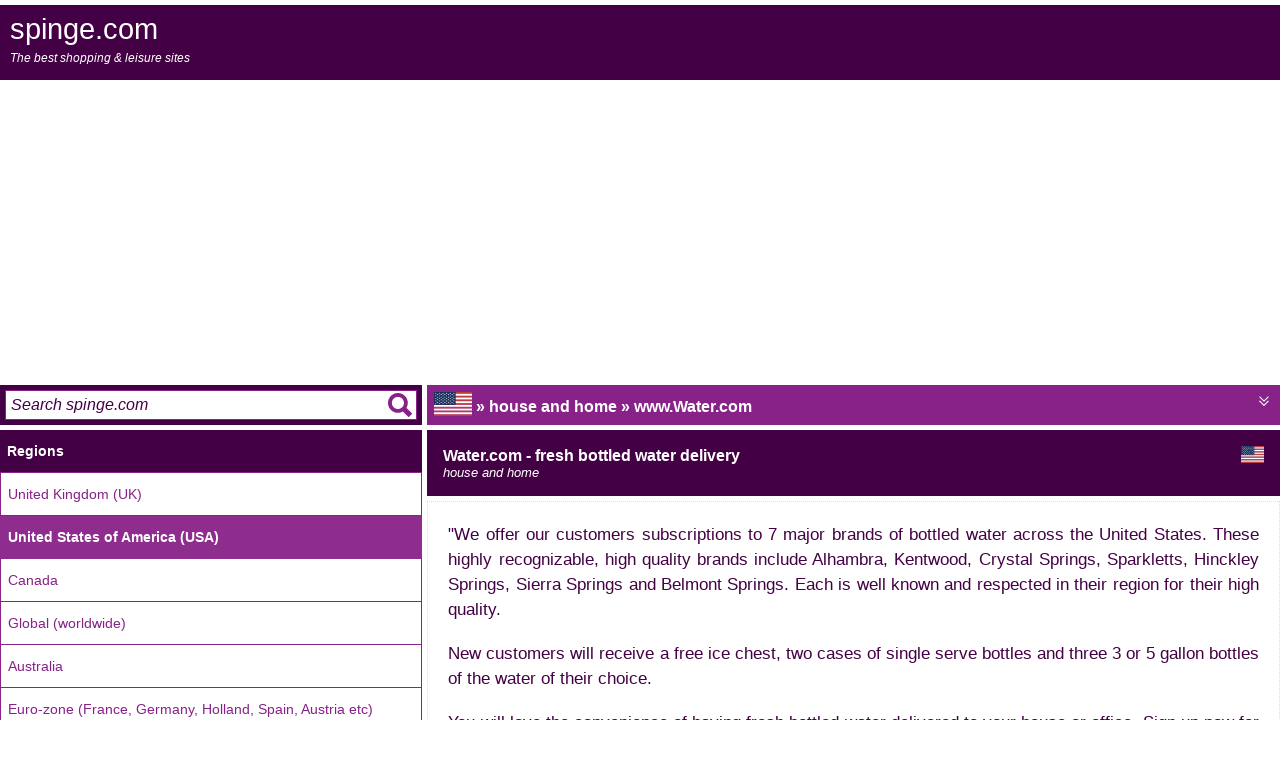

--- FILE ---
content_type: text/html; charset=utf-8
request_url: https://www.spinge.com/house-and-home/Water.com-fresh-bottled-water-delivery--1582324.htm
body_size: 5576
content:
<html lang="en" class="%%htcl%%"><head>
<title>Water.com - fresh bottled water delivery - www.Water.com - US house and home</title>
<meta charset="utf-8">
<meta http-equiv="Content-Type" content="text/html; charset=UTF-8">
<meta name="viewport" content="width=device-width, height=device-height, initial-scale=1, user-scalable=no">
<meta name="robots" content="index,follow" />
<meta name="keywords" content="www.Water.com,delivery,quality,home,service,high,delivered,brands,high quality,house and home,fresh,single,choice,provider,office,house,cases,summer,love,7,united states,three,coffee,water,tea,subscriptions,crystal,springs,buy,free,great,new,US," />
<meta name="description" content="www.Water.com, US house and home - We offer our customers subscriptions to 7 major brands of bottled water across the United States. These highly recognizable, high quality brands include Alhambra, Kentwood, Crystal Springs, Sparkletts, Hinckley Springs, Sierra Springs and Belmont Springs. Each is well known and respected in their region for their high quality. New customers will receive a free ice chest, two cases of single serve bottles and three 3 or 5 gallon bottles of the water of their choice. You will love the convenience of having fresh bottled water delivered to your house or office. Sign up now for this great summer offer!" />
<meta property="og:title" content="Water.com">
<meta property="og:description" content="www.Water.com - US house and home">
<meta property="og:url" content="https://www.spinge.com/house-and-home/Water.com-fresh-bottled-water-delivery--1582324.htm">
<meta property="og:image" content="https://www.spinge.com/spinge.com.png">
<meta name="twitter:title" content="Water.com">
<meta name="twitter:description" content="www.Water.com - US house and home">
<meta name="twitter:image" content="https://www.spinge.com/spinge.com.png">
<meta name="twitter:card" content="summary_large_image">
<link rel="canonical" content="https://www.spinge.com/house-and-home/Water.com-fresh-bottled-water-delivery--1582324.htm" />
<link rel="stylesheet" type="text/css" href="/reboot.css" />
<style>h1{font-size:120%;margin-top:10px;margin-bottom:10px;}</style>
<script type="text/javascript" src="/reboot.js" ASYNC></script>
<meta name="verify-v1" content="+Nzf58T5k0QlQ3BWW4+iDytB7WC32VN8F/qnl1rBe4o=" />
<meta name="verification" content="ab6a843a79c199b4bc0e20acc64fac53" />
<meta name="google-site-verification" content="DOcE-7pu6Y-sXZy9_KedJB3Xis8kAuQryJztghQe5FM" />
<!-- TradeDoubler site verification 1248749 -->
<meta name="msvalidate.01" content="3E34C2519A7206DF8DDEB2BE444B2D0D" />
<script async src="//pagead2.googlesyndication.com/pagead/js/adsbygoogle.js"></script>
<script>
(adsbygoogle = window.adsbygoogle || []).push({
google_ad_client: "ca-pub-3891734730917860",
enable_page_level_ads: true
});
</script><link rel="alternate" href="https://www.spinge.com/house-and-home/Water.com-fresh-bottled-water-delivery--1582324.htm" hreflang="en-us" />


</head>
<body>
<div id="outer">

<div id="main" class="controls">
<div class="buts"><div id="mbut"></div></div>
spinge.com
<div id="strap">The best shopping &amp; leisure sites</div>
<div class="banstrip"></div>
</div>
<div id="row2">
<div id="menu" class="controls">
<form id="query" class="controls" method="get" onsubmit="return query()">
<input type="text" id="q" onfocus="window.inq=1;" onblur="delete window.inq" placeholder="Search spinge.com"/>
</form>
<hr />
<a href="/web-directory.htm"><h3>Regions</h3></a><a href="/shopping-and-leisure/UK.htm" class="chnk">United Kingdom (UK)</a><a href="/shopping-and-leisure/US.htm" class="chnk nth sel">United States of America (USA)</a><a href="/shopping-and-leisure/CA.htm" class="chnk nth">Canada</a><a href="/shopping-and-leisure/world.htm" class="chnk nth">Global (worldwide)</a><a href="/shopping-and-leisure/AU.htm" class="chnk nth">Australia</a><a href="/shopping-and-leisure/EU.htm" class="chnk nth">Euro-zone (France, Germany, Holland, Spain, Austria etc)</a><hr /><a href="/tags-us.htm"><h3>Top 20 US tags</h3></a><div class="cloud"> <span class="hash">#</span><a style="font-size:100.5%;" href="/tags-us/accessories.htm">accessories</a>  <span class="hash">#</span><a style="font-size:85%;" href="/tags-us/brands.htm">brands</a>  <span class="hash">#</span><a style="font-size:123.7%;" href="/tags-us/co.htm">co</a>  <span class="hash">#</span><a style="font-size:96.7%;" href="/tags-us/day.htm">day</a>  <span class="hash">#</span><a style="font-size:87.9%;" href="/tags-us/delivered.htm">delivered</a>  <span class="hash">#</span><a style="font-size:116.1%;" href="/tags-us/delivery.htm">delivery</a>  <span class="hash">#</span><a style="font-size:86.2%;" href="/tags-us/family.htm">family</a>  <span class="hash">#</span><a style="font-size:85.5%;" href="/tags-us/full.htm">full</a>  <span class="hash">#</span><a style="font-size:107.2%;" href="/tags-us/gifts.htm">gifts</a>  <span class="hash">#</span><a style="font-size:92.8%;" href="/tags-us/high.htm">high</a>  <span class="hash">#</span><a style="font-size:110.5%;" href="/tags-us/home.htm">home</a>  <span class="hash">#</span><a style="font-size:87.8%;" href="/tags-us/off.htm">off</a>  <span class="hash">#</span><a style="font-size:114.1%;" href="/tags-us/offers.htm">offers</a>  <span class="hash">#</span><a style="font-size:89.7%;" href="/tags-us/price.htm">price</a>  <span class="hash">#</span><a style="font-size:110.9%;" href="/tags-us/quality.htm">quality</a>  <span class="hash">#</span><a style="font-size:86.1%;" href="/tags-us/sell.htm">sell</a>  <span class="hash">#</span><a style="font-size:97.7%;" href="/tags-us/service.htm">service</a>  <span class="hash">#</span><a style="font-size:140%;" href="/tags-us/uk.htm">uk</a>  <span class="hash">#</span><a style="font-size:86.6%;" href="/tags-us/us.htm">us</a>  <span class="hash">#</span><a style="font-size:85.9%;" href="/tags-us/value.htm">value</a> </div><hr /><a href="/shopping-and-leisure/US.htm"><h3>Top US Categories</h3></a>
<hr />
<a href="/privacy.htm"><h3>Privacy Information</h3></a>
<hr />
</div><div id="panel">
<div id="buffer"></div>
<div id="sub" class="controls">
<div class="buts">
<div id="sbut"></div>
</div>
<img class="flagus" title="United States of America (USA)"/> &raquo; house and home &raquo; www.Water.com
</div>
<div id="submenu" class="controls"><div id="rbuts" class="buts"><a href="/shopping-and-leisure/UK/house-and-home.htm"><div><img class="flaguk" title="UK shopping & leisure sites" /></div></a><a href="/shopping-and-leisure/US/house-and-home.htm"><div class="sel"><img class="flagus" title="US shopping & leisure sites" /></div></a><a href="/shopping-and-leisure/CA/house-and-home.htm"><div><img class="flagca" title="CA shopping & leisure sites" /></div></a><a href="/shopping-and-leisure/world/house-and-home.htm"><div><img class="flagworld" title="world shopping & leisure sites" /></div></a><a href="/shopping-and-leisure/AU/house-and-home.htm"><div><img class="flagau" title="AU shopping & leisure sites" /></div></a><a href="/shopping-and-leisure/EU/house-and-home.htm"><div><img class="flageu" title="EU shopping & leisure sites" /></div></a></div>
<hr /><a href="/shopping-and-leisure/US/house-and-home.htm"><h3>US &raquo; house and home</h3></a><a href="/house-and-home/Water.com-fresh-bottled-water-delivery--1582324.htm" class="chnk  sel">Water.com - fresh bottled water delivery</a><hr /><a href="/tags-us/delivery.htm"><h3>#delivery</h3></a><a href="/gardening-and-DIY/Garden-Bird-Supplies-wild-bird-food-and-accessories--undefined.htm" class="chnk">Garden Bird Supplies - wild bird food and accessories</a><a href="/mp3-players/Advanced-MP3-Players-ipods-tablets-etc--undefined.htm" class="chnk nth">Advanced MP3 Players - ipods, tablets etc</a><a href="/classic-gifts/Bunches-flowers-by-post-flower-delivery-service--undefined.htm" class="chnk nth">Bunches - flowers by post (flower delivery service)</a><a href="/classic-gifts/Clare-Florist--undefined.htm" class="chnk nth">Clare Florist</a><a href="/food-and-drink/The-Whisky-Exchange-Single-Malt-Specialist--undefined.htm" class="chnk nth">The Whisky Exchange - Single Malt Specialist</a><hr /><a href="/tags-us/quality.htm"><h3>#quality</h3></a><a href="/gardening-and-DIY/Garden-Bird-Supplies-wild-bird-food-and-accessories--undefined.htm" class="chnk">Garden Bird Supplies - wild bird food and accessories</a><a href="/food-and-drink/Vintage-Wine-Gifts--undefined.htm" class="chnk nth">Vintage Wine Gifts</a><a href="/food-and-drink/The-Whisky-Exchange-Single-Malt-Specialist--undefined.htm" class="chnk nth">The Whisky Exchange - Single Malt Specialist</a><a href="/gardening-and-DIY/Tooled-Up-branded-DIY-Trade-Tools-at-discount-prices--AW496.htm" class="chnk nth">Tooled Up - branded DIY & Trade Tools at discount prices</a><a href="/house-and-home/Lights4Fun-christmas-rope-fairy-lights--undefined.htm" class="chnk nth">Lights4Fun - christmas / rope / fairy lights</a><hr /><a href="/tags-us/home.htm"><h3>#home</h3></a><a href="/entertainment/Drink-Stuff-Drinking-Gadgets-Bar-Accessories-Party-Poker-Furniture--undefined.htm" class="chnk">Drink Stuff - Drinking Gadgets, Bar Accessories, Party, Poker, Furniture</a><a href="/food-and-drink/Vintage-Wine-Gifts--undefined.htm" class="chnk nth">Vintage Wine Gifts</a><a href="/food-and-drink/Majestic-Wine--undefined.htm" class="chnk nth">Majestic Wine</a><a href="/gadgets-innovation/TV-Cables--undefined.htm" class="chnk nth">TV Cables</a><a href="/catalogues-department-stores/The-Hut-DVDs-CDs-Books-Video-Games-and-Consoles--undefined.htm" class="chnk nth">The Hut - DVDs, CDs, Books, Video Games and Consoles</a>
</div>
<div id="fade" class="controls"></div>
<div id="body">

<div class="coTitle box"><img class="flagus" />Water.com - fresh bottled water delivery<i><br />house and home</i></div><div class="box coDetail"><div class="inset insB">"We offer our customers subscriptions to 7 major brands of bottled water across the United States. These highly recognizable, high quality brands include Alhambra, Kentwood, Crystal Springs, Sparkletts, Hinckley Springs, Sierra Springs and Belmont Springs. Each is well known and respected in their region for their high quality.<br /><br />New customers will receive a free ice chest, two cases of single serve bottles and three 3 or 5 gallon bottles of the water of their choice.<br /><br />You will love the convenience of having fresh bottled water delivered to your house or office. Sign up now for this great summer offer!"</div><div class="inset insW"><iframe src="/ood.htm" iframeborder="0" frameborder="0"></iframe></div><a href="https://www.google.co.uk/search?q=www.Water.com&sa=Search&client=pub-3891734730917860&forid=1&channel=1525837228&ie=ISO-8859-1&oe=ISO-8859-1&num=3&cof=GALT%3A%23008000%3BGL%3A1%3BDIV%3A%23336699%3BVLC%3A663399%3BAH%3Acenter%3BBGC%3AFFFFFF%3BLBGC%3A336699%3BALC%3A0000FF%3BLC%3A0000FF%3BT%3A000000%3BGFNT%3A0000FF%3BGIMP%3A0000FF%3BFORID%3A1&hl=en" class="inset insA insHi" target="_blank" rel="nofollow">Search<br />"www.Water.com"<br />on Google</a><div class="inset insA"><div class="cloud"> <span class="hash">#</span><a style="font-size:94%;" href="/tags/brands.htm">brands</a>  <span class="hash">#</span><a style="font-size:97.4%;" href="/tags/delivered.htm">delivered</a>  <span class="hash">#</span><a style="font-size:130%;" href="/tags/delivery.htm">delivery</a>  <span class="hash">#</span><a style="font-size:85%;" href="/tags/fresh.htm">fresh</a>  <span class="hash">#</span><a style="font-size:103.1%;" href="/tags/high.htm">high</a>  <span class="hash">#</span><a style="font-size:91.3%;" href="/tags/high-quality.htm">high quality</a>  <span class="hash">#</span><a style="font-size:123.5%;" href="/tags/home.htm">home</a>  <span class="hash">#</span><a style="font-size:89.9%;" href="/tags/house-and-home.htm">house and home</a>  <span class="hash">#</span><a style="font-size:124%;" href="/tags/quality.htm">quality</a>  <span class="hash">#</span><a style="font-size:108.7%;" href="/tags/service.htm">service</a> </div></div></div><div class="edend"></div><div class="coTitle box">Share this page</div>
	<div class="scrmen"><a rel="nofollow" href="https://www.facebook.com/sharer.php?u=https%3A%2F%2Fwww.spinge.com%2Fhouse-and-home%2FWater.com-fresh-bottled-water-delivery--1582324.htm" title="Share to FaceBook" target="_blank" class="first"><img src="/shico/facebook.png" alt="Share to FaceBook" /></a><a rel="nofollow" href="https://twitter.com/intent/tweet?url=https%3A%2F%2Fwww.spinge.com%2Fhouse-and-home%2FWater.com-fresh-bottled-water-delivery--1582324.htm&text=Water.com%20-%20fresh%20bottled%20water%20delivery%20%3A%20www.Water.com%2C%20US%20house%20and%20home%20-%20We%20offer%20our%20customers%20subscriptions%20to%207%20major%20brands%20of%20bottled%20water%20across%20the%20Un..&hashtags=delivery%2Cquality%2Chome%2Cservice" title="Share to Twitter" target="_blank"><img src="/shico/twitter.png" alt="Share to Twitter" /></a><a rel="nofollow" href="fb-messenger://share/?link= https%3A%2F%2Fwww.spinge.com%2Fhouse-and-home%2FWater.com-fresh-bottled-water-delivery--1582324.htm" title="Share to Messenger" target="_blank"><img src="/shico/messenger.png" alt="Share to Messenger" /></a><a rel="nofollow" href="https://wa.me/?text=Water.com%20-%20fresh%20bottled%20water%20delivery%20%3A%20www.Water.com%2C%20US%20house%20and%20home%20-%20We%20offer%20our%20customers%20subscriptions%20to%207%20major%20brands%20of%20bottled%20water%20across%20the%20Un..%20-%20https%3A%2F%2Fwww.spinge.com%2Fhouse-and-home%2FWater.com-fresh-bottled-water-delivery--1582324.htm" title="Share to WhatsApp" target="_blank"><img src="/shico/whatsapp.png" alt="Share to WhatsApp" /></a><a rel="nofollow" href="https://reddit.com/submit?url=https%3A%2F%2Fwww.spinge.com%2Fhouse-and-home%2FWater.com-fresh-bottled-water-delivery--1582324.htm&title=Water.com%20-%20fresh%20bottled%20water%20delivery" title="Share to Reddit" target="_blank"><img src="/shico/reddit.png" alt="Share to Reddit" /></a><a rel="nofollow" href="https://www.tumblr.com/widgets/share/tool?canonicalUrl=https%3A%2F%2Fwww.spinge.com%2Fhouse-and-home%2FWater.com-fresh-bottled-water-delivery--1582324.htm&title=Water.com%20-%20fresh%20bottled%20water%20delivery&caption=www.Water.com%2C%20US%20house%20and%20home%20-%20We%20offer%20our%20customers%20subscriptions%20to%207%20major%20brands%20of%20bottled%20water%20across%20the%20Un..&tags=delivery%2Cquality%2Chome%2Cservice" title="Share to Tumblr" target="_blank"><img src="/shico/tumblr.png" alt="Share to Tumblr" /></a><a rel="nofollow" href="https://pinterest.com/pin/create/button/?url=https%3A%2F%2Fwww.spinge.com%2Fhouse-and-home%2FWater.com-fresh-bottled-water-delivery--1582324.htm" title="Share to Pinterest" target="_blank"><img src="/shico/pinterest.png" alt="Share to Pinterest" /></a><a rel="nofollow" href="https://getpocket.com/edit?url=https%3A%2F%2Fwww.spinge.com%2Fhouse-and-home%2FWater.com-fresh-bottled-water-delivery--1582324.htm" title="Share to Pocket" target="_blank"><img src="/shico/getpocket.png" alt="Share to Pocket" /></a><a rel="nofollow" href="/cdn-cgi/l/email-protection#[base64]" title="Share to EMail" target="_blank"><img src="/shico/email.png" alt="Share to EMail" /></a><a rel="nofollow" href="https://web.skype.com/share?url=https%3A%2F%2Fwww.spinge.com%2Fhouse-and-home%2FWater.com-fresh-bottled-water-delivery--1582324.htm&text=Water.com%20-%20fresh%20bottled%20water%20delivery%20%3A%20www.Water.com%2C%20US%20house%20and%20home%20-%20We%20offer%20our%20customers%20subscriptions%20to%207%20major%20brands%20of%20bottled%20water%20across%20the%20Un.." title="Share to Skype" target="_blank"><img src="/shico/skype.png" alt="Share to Skype" /></a></div><div class="edend"></div><div class="coTitle box" id="tbtop" onclick="window.mode('tbox')"><span class="ico"></span>Mis-typed your search?</div>
		<div class="sm inset" id="tbox">www.water.com ww.wwater.com wwww.ater.com www.awter.com www.wtaer.com www.waetr.com www.watre.com www.wate.rcom www.waterc.om www.water.ocm www.water.cmo w.wwwater.com wwwaw.ter.com www.tawer.com www.wetar.com www.waret.com www.wat.recom www.watec.rom www.wateroc.m www.water.moc .wwwwater.com wwa.wwter.com wwwtwa.er.com www.eatwr.com www.wrtea.com www.wa.ertcom www.watcr.eom www.wateo.crm www.watermco. .wwwwater.com ww.wwater.com wwaw.wter.com wwwtaw.er.com www.etawr.com www.wreta.com www.wa.retcom www.watc.reom www.wateoc.rm www.watermoc. ww.wwater.com wwww.ater.com www.awter.com www.wtaer.com www.waetr.com www.watre.com www.wate.rcom www.waterc.om www.water.ocm www.water.cmo ww.wawter.com ww.wwtaer.com ww.wwaetr.com ww.wwatre.com ww.wwate.rcom ww.wwaterc.om ww.wwater.ocm ww.wwater.cmo wwww.taer.com wwww.aetr.com wwww.atre.com wwww.ate.rcom wwww.aterc.om wwww.ater.ocm wwww.ater.cmo www.awetr.com www.awtre.com www.awte.rcom www.awterc.om www.awter.ocm www.awter.cmo www.wtare.com www.wtae.rcom www.wtaerc.om www.wtaer.ocm www.wtaer.cmo www.waet.rcom www.waetrc.om www.waetr.ocm www.waetr.cmo www.watrec.om www.watre.ocm www.watre.cmo www.wate.rocm www.wate.rcmo www.waterc.mo ww.wwater.com wwwwa.ter.com www.atwer.com www.wtear.com www.waert.com www.watr.ecom www.wate.crom www.waterco.m www.water.omc w.wwwater.com wwww.ater.com wwwa.wter.com www.twaer.com www.weatr.com www.warte.com www.wat.ercom www.watecr.om www.watero.cm www.water.mco ww.water.com wwwwater.com www.ater.com www.wter.com www.waer.com www.watr.com www.wate.com www.watercom www.water.om www.water.cm www.water.co wwww.water.com www..water.com www.wwater.com www.waater.com www.watter.com www.wateer.com www.waterr.com www.water..com www.water.ccom www.water.coom www.water.comm qww.water.com eww.water.com wqw.water.com wew.water.com wwq.water.com wwe.water.com www.qater.com www.eater.com www.wster.com www.warer.com www.wayer.com www.watwr.com www.watrr.com www.watee.com www.watet.com www.water.xom www.water.vom www.water.cim www.water.cpm www.water.con wqww.water.com weww.water.com wwqw.water.com wwew.water.com wwwq.water.com wwwe.water.com www.wqater.com www.weater.com www.waster.com www.watrer.com www.watyer.com www.watewr.com www.waterr.com www.watere.com www.watert.com www.water.cxom www.water.cvom www.water.coim www.water.copm www.water.comn qwww.water.com ewww.water.com wqww.water.com weww.water.com wwqw.water.com wwew.water.com www.qwater.com www.ewater.com www.wsater.com www.warter.com www.wayter.com www.watwer.com www.watrer.com www.wateer.com www.watetr.com www.water.xcom www.water.vcom www.water.ciom www.water.cpom www.water.conm wqw.water.com qw.wwater.com qwww.ater.com qww.awter.com qww.wtaer.com qww.waetr.com qww.watre.com qww.wate.rcom qww.waterc.om qww.water.ocm qww.water.cmo wew.water.com ew.wwater.com ewww.ater.com eww.awter.com eww.wtaer.com eww.waetr.com eww.watre.com eww.wate.rcom eww.waterc.om eww.water.ocm eww.water.cmo qww.water.com wwq.water.com wq.wwater.com wqww.ater.com wqw.awter.com wqw.wtaer.com wqw.waetr.com wqw.watre.com wqw.wate.rcom wqw.waterc.om wqw.water.ocm wqw.water.cmo eww.water.com wwe.water.com we.wwater.com weww.ater.com wew.awter.com wew.wtaer.com wew.waetr.com wew.watre.com wew.wate.rcom wew.waterc.om wew.water.ocm wew.water.cmo ww.qwater.com wwqw.ater.com wwq.awter.com wwq.wtaer.com wwq.waetr.com wwq.watre.com wwq.wate.rcom wwq.waterc.om wwq.water.ocm wwq.water.cmo ww.ewater.com wwew.ater.com wwe.awter.com wwe.wtaer.com wwe.waetr.com wwe.watre.com wwe.wate.rcom wwe.waterc.om wwe.water.ocm wwe.water.cmo ww.wqater.com wwwq.ater.com www.aqter.com www.qtaer.com www.qaetr.com www.qatre.com www.qate.rcom www.qaterc.om www.qater.ocm www.qater.cmo ww.weater.com wwwe.ater.com www.aeter.com www.etaer.com www.eaetr.com www.eatre.com www.eate.rcom www.eaterc.om www.eater.ocm www.eater.cmo ww.wwster.com wwww.ster.com www.swter.com www.wtser.com www.wsetr.com www.wstre.com www.wste.rcom www.wsterc.om www.wster.ocm www.wster.cmo ww.wwarer.com wwww.arer.com www.awrer.com www.wraer.com www.waerr.com www.warre.com www.ware.rcom www.warerc.om www.warer.ocm www.warer.cmo ww.wwayer.com wwww.ayer.com www.awyer.com www.wyaer.com www.waeyr.com www.wayre.com www.waye.rcom www.wayerc.om www.wayer.ocm www.wayer.cmo ww.wwatwr.com wwww.atwr.com www.awtwr.com www.wtawr.com www.wawtr.com www.watrw.com www.watw.rcom www.watwrc.om www.watwr.ocm www.watwr.cmo ww.wwatrr.com wwww.atrr.com www.awtrr.com www.wtarr.com www.wartr.com www.watr.rcom www.watrrc.om www.watrr.ocm www.watrr.cmo ww.wwatee.com wwww.atee.com www.awtee.com www.wtaee.com www.waete.com www.wate.ecom www.wateec.om www.watee.ocm www.watee.cmo ww.wwatet.com wwww.atet.com www.awtet.com www.wtaet.com www.waett.com www.watte.com www.wate.tcom www.watetc.om www.watet.ocm www.watet.cmo ww.wwater.xom wwww.ater.xom www.awter.xom www.wtaer.xom www.waetr.xom www.watre.xom www.wate.rxom www.waterx.om www.water.oxm www.water.xmo ww.wwater.vom wwww.ater.vom www.awter.vom www.wtaer.vom www.waetr.vom www.watre.vom www.wate.rvom www.waterv.om www.water.ovm www.water.vmo ww.wwater.cim wwww.ater.cim www.awter.cim www.wtaer.cim www.waetr.cim www.watre.cim www.wate.rcim www.waterc.im www.water.icm www.water.cmi ww.wwater.cpm wwww.ater.cpm www.awter.cpm www.wtaer.cpm www.waetr.cpm www.watre.cpm www.wate.rcpm www.waterc.pm www.water.pcm www.water.cmp ww.wwater.con wwww.ater.con www.awter.con www.wtaer.con www.waetr.con www.watre.con www.wate.rcon www.waterc.on www.water.ocn www.water.cno www.water.com ww..water.com          </div><div class="edend"></div>
</div>
</div>
</div>
</div>
<script data-cfasync="false" src="/cdn-cgi/scripts/5c5dd728/cloudflare-static/email-decode.min.js"></script><script src="https://cdn.jsdelivr.net/npm/lozad/dist/lozad.min.js"></script>
<script>lozad('.lozad', {loaded:function(el){
try { var img = new Image(); img.src = el.getAttribute('data-src');
img.addEventListener('error', function(e){ el.style.display='none'; }, false);
}catch(e){console.log(e);}
if(typeof el.onload=='function')el.onload(el);
}}).observe();</script>
<script defer src="https://static.cloudflareinsights.com/beacon.min.js/vcd15cbe7772f49c399c6a5babf22c1241717689176015" integrity="sha512-ZpsOmlRQV6y907TI0dKBHq9Md29nnaEIPlkf84rnaERnq6zvWvPUqr2ft8M1aS28oN72PdrCzSjY4U6VaAw1EQ==" data-cf-beacon='{"version":"2024.11.0","token":"4fe8459f969a41889775c7b99506bd92","r":1,"server_timing":{"name":{"cfCacheStatus":true,"cfEdge":true,"cfExtPri":true,"cfL4":true,"cfOrigin":true,"cfSpeedBrain":true},"location_startswith":null}}' crossorigin="anonymous"></script>
</body>
</html>



--- FILE ---
content_type: text/html; charset=utf-8
request_url: https://www.google.com/recaptcha/api2/aframe
body_size: 264
content:
<!DOCTYPE HTML><html><head><meta http-equiv="content-type" content="text/html; charset=UTF-8"></head><body><script nonce="7Zhh-ooFgq8JHfoYIo3_lg">/** Anti-fraud and anti-abuse applications only. See google.com/recaptcha */ try{var clients={'sodar':'https://pagead2.googlesyndication.com/pagead/sodar?'};window.addEventListener("message",function(a){try{if(a.source===window.parent){var b=JSON.parse(a.data);var c=clients[b['id']];if(c){var d=document.createElement('img');d.src=c+b['params']+'&rc='+(localStorage.getItem("rc::a")?sessionStorage.getItem("rc::b"):"");window.document.body.appendChild(d);sessionStorage.setItem("rc::e",parseInt(sessionStorage.getItem("rc::e")||0)+1);localStorage.setItem("rc::h",'1769288896389');}}}catch(b){}});window.parent.postMessage("_grecaptcha_ready", "*");}catch(b){}</script></body></html>